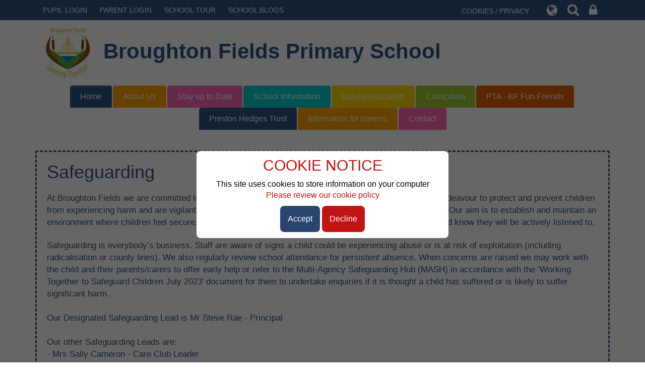

--- FILE ---
content_type: text/html; charset=UTF-8
request_url: https://www.broughtonfieldsprimary.org.uk/page/safeguarding/93896
body_size: 8020
content:


<!DOCTYPE html>
<html lang="en">
<head>    
    <meta charset="utf-8">
<meta http-equiv="X-UA-Compatible" content="IE=edge">
<meta name="viewport" content="width=device-width, initial-scale=1"><title>Broughton Fields Primary School: Safeguarding</title>
<script type="application/ld+json">
        {
          "@context" : "https://schema.org",
          "@type" : "WebSite",
          "name" : "Broughton Fields Primary School",
          "url" : "https://www.broughtonfieldsprimary.org.uk"
        }
      </script><link rel="shortcut icon" href="/images/favicon_2.ico" type="image/vnd.microsoft.icon" />
            <link rel="icon" href="/images/favicon_2.ico" type="image/vnd.microsoft.icon" />
<script src="https://ajax.googleapis.com/ajax/libs/jquery/1.12.4/jquery.min.js"></script>
<script type="text/javascript" src="/core/plugins/lightbox/js/lightbox.min.js"></script>
<link rel="stylesheet" type="text/css" href="/core/plugins/lightbox/css/lightbox.min.css" media="screen" />
<script type="text/javascript" src="/jscript/jquery.cycle2.min.js"></script>
<script type="text/javascript" src="/jscript/global.js"></script><link rel="stylesheet" href="https://maxcdn.bootstrapcdn.com/bootstrap/3.3.7/css/bootstrap.min.css" integrity="sha384-BVYiiSIFeK1dGmJRAkycuHAHRg32OmUcww7on3RYdg4Va+PmSTsz/K68vbdEjh4u" crossorigin="anonymous">
<link rel="stylesheet" href="https://maxcdn.bootstrapcdn.com/bootstrap/3.3.7/css/bootstrap-theme.min.css" integrity="sha384-rHyoN1iRsVXV4nD0JutlnGaslCJuC7uwjduW9SVrLvRYooPp2bWYgmgJQIXwl/Sp" crossorigin="anonymous">
<script src="https://maxcdn.bootstrapcdn.com/bootstrap/3.3.7/js/bootstrap.min.js" integrity="sha384-Tc5IQib027qvyjSMfHjOMaLkfuWVxZxUPnCJA7l2mCWNIpG9mGCD8wGNIcPD7Txa" crossorigin="anonymous"></script><link rel="stylesheet" href="https://cdnjs.cloudflare.com/ajax/libs/font-awesome/4.7.0/css/font-awesome.min.css"><script type="text/javascript" src="/jscript/modernizr-hover.js"></script>
<script type="text/javascript" src="/jscript/modernizr-hover-fix.js"></script><script type="text/javascript" src="/core/plugins/jplayer/js/jquery.jplayer.min.js"></script>
<script type="text/javascript" src="/core/plugins/jplayer/js/jplayer.playlist.min.js"></script>
<link href="/core/plugins/jplayer/skin/blue.monday/jplayer.blue.monday.css" rel="stylesheet" type="text/css" /><link type='text/css' href='/css/modal.css?v=1' rel='stylesheet' media='screen' />
<script type='text/javascript' src='/jscript/jquery.simplemodal.js'></script><link rel="stylesheet" type="text/css" href="/themes/reset/reset.css?v=22" /><style type="text/css">


</style><meta property="og:image" content="https://www.broughtonfieldsprimary.org.uk/images/og_image.png" />    <link href="https://fonts.googleapis.com/css?family=Quicksand:400,500,700" rel="stylesheet">
    <link href="/themes/broughtonfields/styles.css?v=0.1" rel="stylesheet">
    <link href="/themes/broughtonfields/override.css" rel="stylesheet">
    <script src="/themes/broughtonfields/js/override.js?v=0.1"></script>
  
  	<!-- SLICK NAV -->
	<link rel="stylesheet" href="/themes/broughtonfields/slicknav/dist/slicknav.css">
	<script src="/themes/broughtonfields/slicknav/dist/jquery.slicknav.min.js"></script>
<!-- MODAL -->
<script src='/jscript/jquery.simplemodal.js'></script>
<!-- MODAL END -->

<!-- MY NEW TERM-->
<meta name="viewport" content="width=device-width, initial-scale=1">

<script>
$(document).ready(function(){
	$("button#main_b").prependTo("#webbar_upgraded .container .col-md-8");
});
</script>
</head>

<body id="smaller">
	<div class="cookiepolicy">
		<div class="inner">
			<h2>COOKIE NOTICE</h2>
			<p>This site uses cookies to store information on your computer <a href="/cookies" class="decline read_more">Please review our cookie policy</a></p>
			<div class="accept">
				Accept
			</div>
			<a href="/cookies" class="decline">
				Decline
			</a>
		</div>
	</div>

<div id="modal-popup">
				<h3></h3>
				<p></p>
			</div><div id='webbar_upgraded' class='hidden-xs hidden-sm'><div class='container'><div class='col-md-8 col-lg-8 column text-left'><a href='https://parents.schoolspider.co.uk/?school_id=505' class='upgraded_button' target='_blank'>PARENT LOGIN</a><a href='/tour' class='upgraded_button' target='_blank'>SCHOOL TOUR</a><ul class='blogging'><a class='upgraded_button' href='/blogs'>SCHOOL BLOGS</a><div class='blogs_menu_list'>	<div><a href="/blogs">School Blog</a></div>
	<div><a href="/blogs/headteacher">Headteacher Blog</a></div>
	<div><a href="/blogs/governor">Governor Blog</a></div>
	<div><a href="/blogs/PTA">PTA Blog</a></div>
</div></ul></div><div class='col-md-4 col-lg-4 column text-right'><a href='/cookies' class='upgraded_button' target='_blank'>COOKIES / PRIVACY</a><ul class='translator_tool'><div class='upgraded_button_icon globe' target='_blank'><i class='fa fa-globe'></i></div><div id='google_translate_element'></div></ul><ul class='search_tool'><div href='/administrator' class='upgraded_button_icon search' target='_blank'><i class='fa fa-search'></i></div><div class='search-content'><input id='search' type='text' value='Search:' onfocus='if(this.value=="Search:")this.value="";' onblur='if(this.value=="")this.value="Search:";' /></ul><a href='/administrator' class='upgraded_button_icon lock' target='_blank'><i class='fa fa-lock'></i></a></div></div></div><script type='text/javascript' src='//translate.google.com/translate_a/element.js?cb=googleTranslateElementInit'></script><script type='text/javascript'>function googleTranslateElementInit() {new google.translate.TranslateElement({pageLanguage: 'en'}, 'google_translate_element');}</script>
<div id="modal_login">
                    
                    <button id="main_b" type="button" class="btn btn-info btn-lg" data-toggle="modal" data-target="#myModal">Pupil Login</button>
                    
                    <div class="modal fade" id="myModal" role="dialog">
                    	<div class="modal-dialog">
                        	
                            <div class="modal-content">
                            	<div class="modal-header">
                                	<button type="button" class="close" data-dismiss="modal">&times;</button>
                                    <h4 class="modal-title">Pupil Login</h4>
                                </div>
                                <div class="modal-body">
                                <div id="login">
<h2>Student Login</h2>
<form name="studentlogin" id="studentlogin" method="POST" target="_blank" action="https://secure.schoolspider.co.uk/pupil/login.php" autocomplete="off"><div class="username"><input name="username" id="username" type="text" placeholder="Username" class="textfield" onBlur="if(this.value=='')this.value='Username';" onFocus="if(this.value=='Username')this.value='';" autocomplete="off" /></div>

							<div class="password"><input name="password" id="password" type="password" placeholder="Password" class="textfield" onBlur="if(this.value=='')this.value='Password';" onFocus="if(this.value=='Password')this.value='';" autocomplete="off" /></div>

							<div class="go"><input name="login" type="submit" value="login" class="gobutton" /></div>

							<div class="clear"></div>
                            <input type="hidden" value="login" name="m" />

                            <input type="hidden" name="school_id" value="505" />

						</form>

						</div>
                                </div>
                                
                            </div>
                            
                        </div>
                    </div>
                    
<div class="clear"></div>
</div>
<div id="wrap" class=""><!-- Wrap For Sticky Footer -->
<!-- Header -->
<header>
    <div class="container">
		<div class="navbar-header">
          	<a class="navbar-brand" href="/"><img src="/themes/broughtonfields/img/logo.png" alt="Broughton Fields Primary School"/>Broughton Fields Primary School</a>
        </div>
     </div>
	<!-- /.container -->
</header>

<!-- Navigation -->
<nav>
	<div class="container">
		<div id="main-menu">
			<ul id="menu">
	<li class="topItem home" data_count="1" data_id="home" data_parent="0" data_children="0"><a href="/" class="topLink">Home</a></li>
	<li class="topItem" data_count="2" data_id="56987" data_parent="0" data_children="5"><a href="/page/about-us/56987" target="_self" class="topLink">About Us</a><ul  data_parent="56987"   data_children="5" >
	<li class="subItem" data_parent="56987" data_id="56990" data_children="0"><a href="/page/governors/56990" target="_self" class="subLink">Governors</a></li>
	<li class="subItem" data_parent="56987" data_id="56991" data_children="0"><a href="/page/vacancies/56991" target="_self" class="subLink">Vacancies</a></li>
	<li class="subItem" data_parent="56987" data_id="56988" data_children="0"><a href="/page/visions-and-values/56988" target="_self" class="subLink">Visions and Values</a></li>
	<li class="subItem" data_parent="56987" data_id="114075" data_children="0"><a href="/page/volunteering/114075" target="_self" class="subLink">Volunteering</a></li>
	<li class="subItem" data_parent="56987" data_id="56989" data_children="0"><a href="/page/whos-who/56989" target="_self" class="subLink">Who's Who?</a></li>
</ul>
</li>
	<li class="topItem" data_count="3" data_id="158955" data_parent="0" data_children="5"><a href="/page/stay-up-to-date/158955" target="_self" class="topLink">Stay up to Date</a><ul  data_parent="158955"   data_children="5" >
	<li class="subItem" data_parent="158955" data_id="57532" data_children="2"><a href="/page/maths-home-support/57532" target="_self" class="subLink">Maths Home Support</a><ul class="right" data_parent="57532"   data_children="2" >
	<li class="subItem" data_parent="57532" data_id="96850" data_children="10"><a href="/page/maths-arithmetic-support/96850" target="_self" class="subLink">Arithmetic Support</a><ul class="right" data_parent="96850"   data_children="10" >
	<li class="subItem" data_parent="96850" data_id="97864" data_children="0"><a href="/page/addition-lower/97864" target="_self" class="subLink">Addition - Lower</a></li>
	<li class="subItem" data_parent="96850" data_id="98182" data_children="0"><a href="/page/addition-upper/98182" target="_self" class="subLink">Addition - Upper</a></li>
	<li class="subItem" data_parent="96850" data_id="97865" data_children="0"><a href="/page/subtraction-lower/97865" target="_self" class="subLink">Subtraction - Lower</a></li>
	<li class="subItem" data_parent="96850" data_id="98167" data_children="0"><a href="/page/subtraction-upper/98167" target="_self" class="subLink">Subtraction - Upper</a></li>
	<li class="subItem" data_parent="96850" data_id="97867" data_children="0"><a href="/page/multiplication-lower/97867" target="_self" class="subLink">Multiplication - Lower</a></li>
	<li class="subItem" data_parent="96850" data_id="98253" data_children="0"><a href="/page/multiplication-upper/98253" target="_self" class="subLink">Multiplication - Upper</a></li>
	<li class="subItem" data_parent="96850" data_id="97869" data_children="0"><a href="/page/division-lower/97869" target="_self" class="subLink">Division - Lower</a></li>
	<li class="subItem" data_parent="96850" data_id="98905" data_children="0"><a href="/page/division-upper/98905" target="_self" class="subLink">Division - Upper</a></li>
	<li class="subItem" data_parent="96850" data_id="97870" data_children="0"><a href="/page/fractions/97870" target="_self" class="subLink">Fractions</a></li>
	<li class="subItem" data_parent="96850" data_id="97872" data_children="0"><a href="/page/decimals/97872" target="_self" class="subLink">Decimals</a></li>
</ul>
</li>
	<li class="subItem" data_parent="57532" data_id="97878" data_children="0"><a href="/page/times-tables/97878" target="_self" class="subLink">Times Tables</a></li>
</ul>
</li>
	<li class="subItem" data_parent="158955" data_id="146876" data_children="0"><a href="/page/newsletters/146876" target="_self" class="subLink">Newsletters</a></li>
	<li class="subItem" data_parent="158955" data_id="57535" data_children="0"><a href="/page/school-visits/57535" target="_self" class="subLink">School Visits</a></li>
	<li class="subItem" data_parent="158955" data_id="161430" data_children="0"><a href="/page/year-6-residential/161430" target="_self" class="subLink">Year 6 Residential</a></li>
	<li class="subItem" data_parent="158955" data_id="147782" data_children="0"><a href="/page/zones-of-regulation/147782" target="_self" class="subLink">Zones of Regulation</a></li>
</ul>
</li>
	<li class="topItem" data_count="4" data_id="56992" data_parent="0" data_children="16"><a href="/page/school-information/56992" target="_self" class="topLink">School Information</a><ul  data_parent="56992"   data_children="16" >
	<li class="subItem" data_parent="56992" data_id="56993" data_children="0"><a href="/page/admissions/56993" target="_self" class="subLink">Admissions</a></li>
	<li class="subItem" data_parent="56992" data_id="161450" data_children="0"><a href="/page/attendance/161450" target="_self" class="subLink">Attendance</a></li>
	<li class="subItem" data_parent="56992" data_id="56996" data_children="0"><a href="/page/behaviour-policy/56996" target="_self" class="subLink">Behaviour Policy</a></li>
	<li class="subItem" data_parent="56992" data_id="57533" data_children="0"><a href="/page/wraparound-care-breakfast-after-school-club/57533" target="_self" class="subLink">Wraparound Care - Breakfast & After School Club</a></li>
	<li class="subItem" data_parent="56992" data_id="56994" data_children="0"><a href="/page/british-values/56994" target="_self" class="subLink">British Values</a></li>
	<li class="subItem" data_parent="56992" data_id="57239" data_children="0"><a href="/page/exam-and-assessment-results/57239" target="_self" class="subLink">Exam and Assessment Results</a></li>
	<li class="subItem" data_parent="56992" data_id="68440" data_children="0"><a href="/page/foundation-stage/68440" target="_self" class="subLink">Foundation Stage</a></li>
	<li class="subItem" data_parent="56992" data_id="57240" data_children="0"><a href="/page/gdpr/57240" target="_self" class="subLink">GDPR</a></li>
	<li class="subItem" data_parent="56992" data_id="57241" data_children="0"><a href="/page/ofsted-reports/57241" target="_self" class="subLink">Ofsted Reports</a></li>
	<li class="subItem" data_parent="56992" data_id="162741" data_children="0"><a href="/page/opal/162741" target="_self" class="subLink">OPAL</a></li>
	<li class="subItem" data_parent="56992" data_id="57243" data_children="0"><a href="/page/policies/57243" target="_self" class="subLink">Policies</a></li>
	<li class="subItem" data_parent="56992" data_id="117612" data_children="0"><a href="/page/pupil-premium/117612" target="_self" class="subLink">Pupil premium</a></li>
	<li class="subItem" data_parent="56992" data_id="93896" data_children="0"><a href="/page/safeguarding/93896" target="_self" class="subLink">Safeguarding</a></li>
	<li class="subItem" data_parent="56992" data_id="83122" data_children="0"><a href="/page/schools-financial-information/83122" target="_self" class="subLink">Schools Financial Information</a></li>
	<li class="subItem" data_parent="56992" data_id="57517" data_children="0"><a href="/page/special-educational-needs/57517" target="_self" class="subLink">Special Educational Needs</a></li>
	<li class="subItem" data_parent="56992" data_id="116844" data_children="0"><a href="/page/sports-premium/116844" target="_self" class="subLink">Sports Premium</a></li>
</ul>
</li>
	<li class="topItem" data_count="5" data_id="57527" data_parent="0" data_children="0"><a href="/page/values-education/57527" target="_self" class="topLink">Values Education</a></li>
	<li class="topItem" data_count="6" data_id="56995" data_parent="0" data_children="16"><a href="/page/curriculum/56995" target="_self" class="topLink">Curriculum</a><ul  data_parent="56995"   data_children="16" >
	<li class="subItem" data_parent="56995" data_id="84821" data_children="0"><a href="/page/art/84821" target="_self" class="subLink">Art</a></li>
	<li class="subItem" data_parent="56995" data_id="84824" data_children="0"><a href="/page/computing/84824" target="_self" class="subLink">Computing</a></li>
	<li class="subItem" data_parent="56995" data_id="84822" data_children="0"><a href="/page/dt/84822" target="_self" class="subLink">DT</a></li>
	<li class="subItem" data_parent="56995" data_id="118354" data_children="0"><a href="/page/early-years-foundation-stage/118354" target="_self" class="subLink">Early Years Foundation Stage</a></li>
	<li class="subItem" data_parent="56995" data_id="84823" data_children="0"><a href="/page/french/84823" target="_self" class="subLink">French</a></li>
	<li class="subItem" data_parent="56995" data_id="84825" data_children="0"><a href="/page/geography/84825" target="_self" class="subLink">Geography</a></li>
	<li class="subItem" data_parent="56995" data_id="84826" data_children="0"><a href="/page/history/84826" target="_self" class="subLink">History</a></li>
	<li class="subItem" data_parent="56995" data_id="84765" data_children="0"><a href="/page/maths/84765" target="_self" class="subLink">Maths</a></li>
	<li class="subItem" data_parent="56995" data_id="84831" data_children="0"><a href="/page/music/84831" target="_self" class="subLink">Music</a></li>
	<li class="subItem" data_parent="56995" data_id="84827" data_children="0"><a href="/page/pe/84827" target="_self" class="subLink">PE</a></li>
	<li class="subItem" data_parent="56995" data_id="84828" data_children="0"><a href="/page/phse/84828" target="_self" class="subLink">PHSE</a></li>
	<li class="subItem" data_parent="56995" data_id="84829" data_children="0"><a href="/page/re/84829" target="_self" class="subLink">RE</a></li>
	<li class="subItem" data_parent="56995" data_id="84763" data_children="0"><a href="/page/reading/84763" target="_self" class="subLink">Reading</a></li>
	<li class="subItem" data_parent="56995" data_id="84830" data_children="0"><a href="/page/science/84830" target="_self" class="subLink">Science</a></li>
	<li class="subItem" data_parent="56995" data_id="84764" data_children="0"><a href="/page/writing/84764" target="_self" class="subLink">Writing</a></li>
	<li class="subItem" data_parent="56995" data_id="74858" data_children="0"><a href="/page/rse-pshe-jigsaw/74858" target="_self" class="subLink">RSE & PSHE (Jigsaw)</a></li>
</ul>
</li>
	<li class="topItem" data_count="7" data_id="148846" data_parent="0" data_children="0"><a href="/page/pta-bf-fun-friends/148846" target="_self" class="topLink">PTA - BF Fun Friends</a></li>
	<li class="topItem" data_count="8" data_id="158689" data_parent="0" data_children="0"><a href="/page/preston-hedges-trust/158689" target="_self" class="topLink">Preston Hedges Trust</a></li>
	<li class="topItem" data_count="9" data_id="57531" data_parent="0" data_children="4"><a href="/page/information-for-parents/57531" target="_self" class="topLink">Information for parents</a><ul  data_parent="57531"   data_children="4" >
	<li class="subItem" data_parent="57531" data_id="57536" data_children="0"><a href="/page/keeping-your-children-safe-online/57536" target="_self" class="subLink">Keeping your children safe online</a></li>
	<li class="subItem" data_parent="57531" data_id="67849" data_children="0"><a href="/page/school-term-dates/67849" target="_self" class="subLink">School Term Dates</a></li>
	<li class="subItem" data_parent="57531" data_id="125347" data_children="0"><a href="/page/parenting-support/125347" target="_self" class="subLink">Parenting support</a></li>
	<li class="subItem" data_parent="57531" data_id="128359" data_children="0"><a href="/page/uniform/128359" target="_self" class="subLink">Uniform</a></li>
</ul>
</li>
<li class="topItem contact" data_count="10" data_id="contact" data_parent="0" data_children="0"><a href="/contact" class="topLink">Contact</a></li>
</ul>
		</div>
	</div>
	<!-- /.container -->
</nav>
	
<!-- Welcome Section -->
<section id="welcome">
		 
</section>
<div class=" bg-wrap">
<!-- Main Text Section -->
<section id="main-text" class="top-buffer bottom-buffer">
    <div class="container">
		<div class="row">
                 	<div class="col-xs-12">
            	<div class="main-text-border">
                 <div id="main_content_top"></div>
<div id="content">
			<h1>Safeguarding</h1>

	<p class="p3" style="margin: 0cm; margin-bottom: .0001pt;"><span class="s2" style="font-family: arial, helvetica, sans-serif;"><span style="font-size: 13pt;">At Broughton Fields we are committed to safeguarding and promoting the well-being of our children. We endeavour to protect and prevent children from experiencing harm and are vigilant for signs a child and/or their family may need some extra support. Our aim is to establish and maintain an environment where children feel secure, can identify adults they can talk to and share their worries with and know they will be actively listened to.&nbsp;</span></span></p>
<p class="p3" style="margin: 0cm; margin-bottom: .0001pt;">&nbsp;</p>
<p class="p3" style="margin: 0cm; margin-bottom: .0001pt; font-stretch: normal; -webkit-text-size-adjust: auto;"><span class="s2" style="font-family: arial, helvetica, sans-serif;"><span style="font-size: 13pt;">Safeguarding is everybody&rsquo;s business. Staff are aware of signs a child could be experiencing abuse or is at risk of exploitation (including radicalisation or county lines). We also regularly review school attendance for persistent absence. When concerns are raised we may work with the child and their parents/carers to offer early help or refer to the Multi-Agency Safeguarding Hub (MASH) in accordance with the &lsquo;Working Together to Safeguard Children July 2023&rsquo; document for them to undertake enquiries if it is thought a child has suffered or is likely to suffer significant harm.</span></span></p>
<p class="p2" style="margin: 0cm; margin-bottom: .0001pt; font-stretch: normal; min-height: 22.5px; -webkit-text-size-adjust: auto;"><span style="font-size: 13pt; font-family: arial, helvetica, sans-serif;">&nbsp;</span></p>
<p class="p3" style="margin: 0cm; margin-bottom: .0001pt; font-stretch: normal; -webkit-text-size-adjust: auto;"><span class="s2" style="font-family: arial, helvetica, sans-serif;"><span style="font-size: 13pt;">Our Designated Safeguarding Lead is </span></span><span class="s2" style="font-family: arial, helvetica, sans-serif;"><span style="font-size: 13pt;"> Mr Steve Rae - Principal&nbsp;</span></span></p>
<p class="p2" style="margin: 0cm; margin-bottom: .0001pt; font-stretch: normal; min-height: 22.5px; -webkit-text-size-adjust: auto;"><span style="font-size: 13pt; font-family: arial, helvetica, sans-serif;">&nbsp;</span></p>
<p class="p3" style="margin: 0cm; margin-bottom: .0001pt; font-stretch: normal; -webkit-text-size-adjust: auto;"><span class="s2" style="font-family: arial, helvetica, sans-serif;"><span style="font-size: 13pt;">Our other Safeguarding Leads are:</span></span></p>
<p class="p3" style="margin: 0cm; margin-bottom: .0001pt; font-stretch: normal; -webkit-text-size-adjust: auto;"><span class="s2" style="font-family: arial, helvetica, sans-serif;"><span style="font-size: 13pt;">- Mrs Sally Cameron - Care Club Leader</span></span></p>
<p class="p3" style="margin: 0cm; margin-bottom: .0001pt; font-stretch: normal; -webkit-text-size-adjust: auto;"><span class="s2" style="font-family: arial, helvetica, sans-serif;"><span style="font-size: 13pt;">- Mrs Olivia Bailes - SENDCO</span></span></p>
<p class="p3" style="margin: 0cm; margin-bottom: .0001pt; font-stretch: normal; -webkit-text-size-adjust: auto;"><span class="s2" style="font-family: arial, helvetica, sans-serif;"><span style="font-size: 13pt;">- Mr James Clarke - Learning Mentor</span></span></p>
<p class="p2" style="margin: 0cm; margin-bottom: .0001pt; font-stretch: normal; min-height: 22.5px; -webkit-text-size-adjust: auto;"><span style="font-size: 13pt; font-family: arial, helvetica, sans-serif;">&nbsp;</span></p>
<p class="p3" style="margin: 0cm; margin-bottom: .0001pt; font-stretch: normal; -webkit-text-size-adjust: auto;"><span class="s2" style="font-family: arial, helvetica, sans-serif;"><span style="font-size: 13pt;">Our Safeguarding Governor- Mrs Steph Murphy</span></span></p>
<p class="p2" style="margin: 0cm; margin-bottom: .0001pt; font-stretch: normal; min-height: 22.5px; -webkit-text-size-adjust: auto;"><span style="font-size: 13pt; font-family: arial, helvetica, sans-serif;">&nbsp;</span></p>
<p class="p2" style="margin: 0cm; margin-bottom: .0001pt; font-stretch: normal; min-height: 22.5px; -webkit-text-size-adjust: auto;"><span style="font-size: 13pt; font-family: arial, helvetica, sans-serif;">&nbsp;</span><span class="s2" style="font-family: arial, helvetica, sans-serif;"><span style="font-size: 13pt;">If you have any concerns about a child please ask to speak to one of our safeguarding leads or email <a href="mailto:safeguarding@broughtonfieldsprimary.org.uk">safeguarding@broughtonfieldsprimary.org.uk</a>.</span></span></p>
<p class="p3" style="margin: 0cm; margin-bottom: .0001pt; font-stretch: normal; -webkit-text-size-adjust: auto;">&nbsp;</p>
<p class="p3" style="margin: 0cm; margin-bottom: .0001pt; font-stretch: normal; -webkit-text-size-adjust: auto;"><span class="s2" style="font-family: arial, helvetica, sans-serif;"><span style="font-size: 13pt;">You can also contact the <a href="https://www.milton-keynes.gov.uk/children-young-people-and-families/milton-keynes-multi-agency-safeguarding-hub-mash">Milton Keynes Safeguarding Hub (MASH)</a> directly on 01908 253169/70 (or out of Hours on 01908 265545).&nbsp;</span></span></p>
<p class="p2" style="margin: 0cm; margin-bottom: .0001pt; font-stretch: normal; min-height: 22.5px; -webkit-text-size-adjust: auto;"><span style="font-size: 13pt; font-family: arial, helvetica, sans-serif;">&nbsp;</span></p>
<p class="p3" style="margin: 0cm; margin-bottom: .0001pt; font-stretch: normal; -webkit-text-size-adjust: auto;"><span class="s2" style="font-family: arial, helvetica, sans-serif;"><span style="font-size: 13pt;">The NSPCC also provide support and advice on 0808 800 5000 (10am-4pm Monday to Friday) or 24 hours a day by emailing&nbsp;<a href="mailto:help@nspcc.org.uk">help@nspcc.org.uk&nbsp;</a>or their <a href="https://www.nspcc.org.uk/keeping-children-safe/reporting-abuse/#1">website.</a></span></span></p>
<p class="p2" style="margin: 0cm; margin-bottom: .0001pt; font-stretch: normal; min-height: 22.5px; -webkit-text-size-adjust: auto;"><span style="font-size: 13pt; font-family: arial, helvetica, sans-serif;">&nbsp;</span></p>
<p class="p3" style="margin: 0cm; margin-bottom: .0001pt; font-stretch: normal; -webkit-text-size-adjust: auto;"><span class="s2" style="font-family: arial, helvetica, sans-serif;"><span style="font-size: 13pt;">If you suspect someone is in immediate danger call 999.</span></span></p>
<p class="p2" style="margin: 0cm; margin-bottom: .0001pt; font-stretch: normal; min-height: 22.5px; -webkit-text-size-adjust: auto;"><span style="font-size: 13pt; font-family: arial, helvetica, sans-serif;">&nbsp;</span></p>
<p class="p3" style="margin: 0cm; margin-bottom: .0001pt; font-stretch: normal; -webkit-text-size-adjust: auto;"><span class="s2" style="font-family: arial, helvetica, sans-serif;"><span style="font-size: 13pt;">For concerns relating to a member of staff please contact Mr Rae, Principal, either directly in school, by telephone on 01908 235994 or email <a href="mailto:nick.hearn@broughtonfieldsprimary.org.uk">steve.rae@broughtonfieldsprimary.org.uk. </a></span></span></p>
<p class="p3" style="margin: 0cm; margin-bottom: .0001pt; font-stretch: normal; -webkit-text-size-adjust: auto;"><span class="s2" style="font-family: arial, helvetica, sans-serif;"><span style="font-size: 13pt;">If you have concerns relating to the headteacher, you should contact the Chair of Governors, Mr Stephen Dunham at <a href="mailto:governors@broughtonfieldsprimary.org.uk">governors@broughtonfieldsprimary.org.uk</a>&nbsp;</span></span></p>
<p class="p3" style="margin: 0cm; margin-bottom: .0001pt; font-stretch: normal; -webkit-text-size-adjust: auto;">&nbsp;</p>
<p class="p3" style="margin: 0cm; margin-bottom: .0001pt; font-stretch: normal; -webkit-text-size-adjust: auto;">&nbsp;</p>
<p class="p3" style="margin: 0cm; margin-bottom: .0001pt; font-stretch: normal; -webkit-text-size-adjust: auto;"><span class="s2" style="font-family: arial, helvetica, sans-serif;"><span style="font-size: 13pt;">Linked documents:&nbsp;</span></span></p>
<p class="p2" style="margin: 0cm; margin-bottom: .0001pt; font-stretch: normal; min-height: 22.5px; -webkit-text-size-adjust: auto;"><span class="s2" style="font-family: arial, helvetica, sans-serif;"><span style="font-size: 13pt;">Types of abuse, what to look for, how to support:&nbsp;<a href="https://www.nspcc.org.uk/what-is-child-abuse/types-of-abuse/">https://www.nspcc.org.uk/what-is-child-abuse/types-of-abuse/</a></span></span></p>
<p class="p3" style="margin: 0cm; margin-bottom: .0001pt; font-stretch: normal; -webkit-text-size-adjust: auto;"><span style="font-family: arial, helvetica, sans-serif;"><span class="s2"><span style="font-size: 13pt;">Questions about Radicalisation and PREVENT strategy:&nbsp;</span></span><span class="apple-converted-space"><span style="font-size: 13pt;">&nbsp;</span></span><span class="s2"><span style="font-size: 13pt;"><a href="https://educateagainsthate.com/parents/">https://educateagainsthate.com/parents/</a></span></span></span></p>
<p class="p2" style="margin: 0cm; margin-bottom: .0001pt; font-stretch: normal; min-height: 22.5px; -webkit-text-size-adjust: auto;"><a href="chrome-extension://efaidnbmnnnibpcajpcglclefindmkaj/https://assets.publishing.service.gov.uk/media/6849a7b67cba25f610c7db3f/Working_together_to_safeguard_children_2023_-_statutory_guidance.pdf"><span style="font-family: arial, helvetica, sans-serif;"><span class="s2"><span style="font-size: 13pt;">Working Together To Safeguard children 2023</span></span></span></a><span style="font-size: 13pt; font-family: arial, helvetica, sans-serif;">&nbsp;</span></p>
<p class="p3" style="margin: 0cm; margin-bottom: .0001pt; font-stretch: normal; -webkit-text-size-adjust: auto;"><span class="s2" style="font-family: arial, helvetica, sans-serif;"><span style="font-size: 13pt;"><a href="chrome-extension://efaidnbmnnnibpcajpcglclefindmkaj/https://assets.publishing.service.gov.uk/media/68add931969253904d155860/Keeping_children_safe_in_education_from_1_September_2025.pdf">Keeping Children Safe In Education 2025</a>&nbsp;</span></span></p>
			<h2>Files to Download</h2>		<div class="file_gallery">
												<a href="https://spaces.schoolspider.co.uk/uploads/505/page/42869328_page_file.pdf?ofn=bfps-child-protection-safeguarding-policy-2025.pdf" class="file" target="_blank">BFPS Child Protection & Safeguarding Policy 2025.pdf</a>									</div>
	
	
		
	</div>
<div id="main_content_bottom"></div>
			        </div>
                </div>
			           
		</div>
		<!-- /.row -->
	</div>
	<!-- /.container -->
</section>
</div>
        
<!-- Student Login Section -->        
<section id="bottom_login">
	<div class="container">
		<div class="row">
    		<div class="col-xs-12">
         	<div id="login">
<h2>Student Login</h2>
<form name="studentlogin" id="studentlogin" method="POST" target="_blank" action="https://secure.schoolspider.co.uk/pupil/login.php" autocomplete="off"><div class="username"><input name="username" id="username" type="text" placeholder="Username" class="textfield" onBlur="if(this.value=='')this.value='Username';" onFocus="if(this.value=='Username')this.value='';" autocomplete="off" /></div>

							<div class="password"><input name="password" id="password" type="password" placeholder="Password" class="textfield" onBlur="if(this.value=='')this.value='Password';" onFocus="if(this.value=='Password')this.value='';" autocomplete="off" /></div>

							<div class="go"><input name="login" type="submit" value="login" class="gobutton" /></div>

							<div class="clear"></div>
                            <input type="hidden" value="login" name="m" />

                            <input type="hidden" name="school_id" value="505" />

						</form>

						</div>
        	</div>
    	</div>
    	<!-- /.row -->
    </div>
    <!-- /.container -->
</section>

<div id="push"></div><!-- Push For Sticky Footer -->
    </div><!-- /#wrap -->

<!-- Mobile Black Bar Section -->
<section id="mobile_black_bar">
    <div class="staff_login"><a href="/administrator">STAFF LOGIN</a></div>
    <div class="parent_login"><a href="/parent">PARENT LOGIN</a></div>
    <div class="blogs"><a href="/blogs">SCHOOL BLOGS</a></div>
</section>

<!-- Single Column Footer -->
<footer>
	<div class="row">
        <div class="col-xs-12">
			<small>&copy; Broughton Fields Primary School. All Rights Reserved. Website and VLE by <a href="http://www.schoolspider.co.uk/" target="_blank">School Spider</a></small>
		</div>
	</div>
	<!-- /.row -->
</footer>
                
<!-- Google tag (gtag.js) -->
<script async src="https://www.googletagmanager.com/gtag/js?id=G-2FZGS92HY2"></script>
<script>
window.dataLayer = window.dataLayer || [];
function gtag(){dataLayer.push(arguments);}
gtag('js', new Date());  
gtag('config', 'G-2FZGS92HY2');
</script></body>

</html>

--- FILE ---
content_type: text/css
request_url: https://www.broughtonfieldsprimary.org.uk/themes/broughtonfields/styles.css?v=0.1
body_size: 3382
content:
/******
Do a find and replace to change all colours / fonts

Colour:
main dark grey #575757
Lighter grey #8f8f8f

Font:
'Quicksand' is the google font
********/

html,
body {
    height: 100%;
	color: #305285;
	font-size: 16px;
}
/* Wrapper for page content to push down footer */
      #wrap {
        min-height: 100%;
        height: auto !important;
        height: 100%;
        /* Negative indent footer by it's height */
		/* ----- Margin for Single Column Sticky Footer -----*/
        margin: 0 auto -231px;
		background-size: 100%;
    	background-image: url('img/main-bg.jpg');
		background-repeat: no-repeat;
		background-position: calc(50% + 0px) calc(100% - 230px);
      }
		#wrap.home-wrap {
    		background-image: none;
		}

      /* Set the fixed height of the footer here */
      #push/*, #footer*/ {
		  /* ----- Height for Single Column Sticky Footer -----*/
        height: 231px;
      }
h1 {
	color: #305285;
	padding: 0px 0px 10px;
	margin: 0px 0px 10px 0px;
}
h2, h3 {
	color: #305285;
}


/* ----- IF One Column Header -----*/
header {
	background-color: #fff;
}
.navbar-header {
    text-align: center;
}
.navbar-brand {
    color: #305285;
	height: 100%;
	font-size: 22px;
	float: none;
	display: block;
	line-height: normal;
	font-weight: 700;
}
.navbar-brand:focus, .navbar-brand:hover {
    color: #305285;
}
.navbar-brand > img {
	margin: 0 auto 15px;
	height: 100px;
}
@media (min-width: 576px) {
	.container > .navbar-header {
    text-align: left;
	}
	.navbar-brand {
	font-size: 26px;
	float: left !important;
	line-height: 20px;
	}
	.navbar-brand > img {
	display: inline-block;
	padding-right: 20px;
	margin: 0;
	}
}
@media (min-width: 768px) {
	.navbar-brand {
	font-size: 32px;
	}	
}
@media (min-width: 992px) {
	.navbar-brand {
	font-size: 42px;
	}	
}
/* ----- One Column Header END -----*/

.ticker-outer-wrap {
    overflow: hidden;
}
.ticker-wrap {
    width: 100%;
    overflow: hidden;
    height: 3rem;
    background-color: #305285;
    padding-left: 100%;
	box-sizing: content-box;
}
.ticker-wrap .ticker {
    display: inline-block;
    height: 3rem;
    line-height: 3rem;
    white-space: nowrap;
    padding-right: 100%;
    box-sizing: content-box;
    -webkit-animation-iteration-count: infinite;
    animation-iteration-count: infinite;
    -webkit-animation-timing-function: linear;
    animation-timing-function: linear;
    -webkit-animation-name: ticker;
    animation-name: ticker;
    -webkit-animation-duration: 20s;
    animation-duration: 20s;
}
.ticker-wrap .ticker__item {
    display: inline-block;
    padding: 0 1.3rem;
    font-size: 1.3rem;
    color: #fff;
}
@-webkit-keyframes ticker {
  0% {
    -webkit-transform: translate3d(0, 0, 0);
    transform: translate3d(0, 0, 0);
    visibility: visible;
  }

  100% {
    -webkit-transform: translate3d(-100%, 0, 0);
    transform: translate3d(-100%, 0, 0);
  }
}

@keyframes ticker {
  0% {
    -webkit-transform: translate3d(0, 0, 0);
    transform: translate3d(0, 0, 0);
    visibility: visible;
  }

  100% {
    -webkit-transform: translate3d(-100%, 0, 0);
    transform: translate3d(-100%, 0, 0);
  }
}

.home-bg-wrap {
    background-size: contain;
    background-image: url('img/main-bg.jpg');
	background-repeat: no-repeat;
	background-position: bottom;
}
section#main-text a {
    color: #b74d04;
}
section#main-text.home-text {
	text-align: center;
}
.main-text-block {
	padding: 10px;
}
.main-text-border {
	background: #fff;
	padding: 20px;
	border: 3px dashed #305285;
	-webkit-border-radius: 3px;
	-moz-border-radius: 3px;
	border-radius: 3px;
}

/* ----- Extra Links -----*/

section#extra-links {
	position: relative;
	z-index: 1;
}
section#extra-links a {
	color: #305285;
}
.quick-links-column {
	background: url('img/mobile-signpost.png') center 0 no-repeat;
	margin-top: 30px;
	margin-bottom: -10px;
	padding-top: 20px;
	height: 310px;
}
.social-column {
	background: url('img/social-signpost.png') center 0 no-repeat;
	margin-top: 30px;
	padding-top: 26px;
	height: 210px;
}

.quick-links-column .btn {
    display: block;
	position: relative;
    font-size: 26px;
    background: #faf0da;
    border: none;
    padding: 10px 10px 10px 20px;
    color: #305285;
    letter-spacing: 1px;
    -webkit-transition: background .2s ease-out;
    -moz-transition: background .2s ease-out;
    -ms-transition: background .2s ease-out;
    -o-transition: background .2s ease-out;
    transition: background .2s ease-out;
	width: 280px;
	margin: 0 auto;
	font-weight: 500;
}
.social-column .btn {
    display: block;
	position: relative;
    font-size: 16px;
    background: #faf0da;
    border: none;
    padding: 7px 7px 7px 18px;
    color: #305285;
    letter-spacing: 1px;
    -webkit-transition: background .2s ease-out;
    -moz-transition: background .2s ease-out;
    -ms-transition: background .2s ease-out;
    -o-transition: background .2s ease-out;
    transition: background .2s ease-out;
	width: 270px;
	margin: 0 auto;
	font-weight: 500;
}
.btn:hover {
    background: #f6e3bc;
	color: #fff;
}
.quick-links-column .btn::before {
	content: "";
    position: absolute;
	left: 7px;
	top: 1px;
	height: 56px;
	width: 56px;
	background-size: 56px;
	background-repeat: no-repeat;
}
#term-btn.btn::before {
    background-image: url('img/term-dates-icon.png');
}
#calendar-btn.btn::before {
    background-image: url('img/calendar-icon.png');
}
#term-btn.btn {
	margin-bottom: 45px;
}
#face-btn.btn {
	margin-bottom: 6px;
}
.social-column .btn::before {
  	font-family: FontAwesome;
  	position: absolute;
  	font-size: 16px;
  	color: #fff;
  	top: 3px;
	background: #000;
	width: 32px;
	height: 32px;
	border-radius: 50%;
	left: 5px;
	line-height: 27px;
	border: 2px solid #fff;
}
.social-column .btn.face-btn::before {
	content: "\f09a";	
}
.social-column .btn.insta-btn::before {
	content: "\f16d ";	
}

/* ----- Extra Links END -----*/


section#bottom-logos img {
	margin-bottom: 22px;
	height: 80px;
}

section#contact-large {
	background-color: #305285;
	color: #fff;
	padding: 30px 0;
	border-top: 3px solid #ffd600;
	border-bottom: 3px solid #ffd600;
}
section#contact-large h1 {
	color: #fff;
	font-size: 22px;
	padding-bottom: 0;
	font-family: "Helvetica Neue",Helvetica,Arial,sans-serif;
}
.contact-upper {
	font-size: 16px;
	margin-bottom: 20px;
}
.contact-lower {
	font-size: 15px;
}
.contact-lower p {
	margin-bottom: 5px;
}
.contact-office {
	font-weight:  700;
}
.contact-lower .contact-number {
	font-size: 18px;
	font-weight: 700;
}
.contact-lower .contact-mail {
	margin-bottom: 10px;
}
.contact-lower a {
	color: #fff;
}
.social-links {
	padding: 5px;
}
.social-links span.link-text {
	font-size: 0em;
	text-indent: -9999em;
}
.social-links .fa-facebook, .social-links .fa-instagram {
	width: 40px;
}
.social-links .fa-facebook::before, .social-links .fa-instagram::before {
    font-size: 20px;
  	color: #000;
	background: #fff;
	width: 32px;
	height: 32px;
	-webkit-border-radius: 50%;
	border-radius: 50%;
	line-height: 31px;
	border: 1px solid #294570;
	display: inline-block;
	text-align: center;
}

.fail{
	padding: 10px;
	color: #fff;
	font-size: 18px;
	background: #c31414;
	text-align: center;
}
.success{
	padding: 10px;
	color: #fff;
	font-size: 18px;
	background: #80b11a;
	text-align: center;
}
.cookiepolicy{
    text-align: center;
    height: 100%;
    position: absolute;
    background: rgba(0, 0, 0, 0.6);
    width: 100%;
    z-index: 200;
    top: 0;
	display: block;
}
.cookiepolicy .inner{
	position: fixed;
    width: 500px;
    margin-top: 300px;
    left: calc(50% - 250px);
    padding: 10px;
    background: white;
    border: 2px solid #fff;
    border-radius: 8px;
}

.cookiepolicy .inner h2{
	color: #c31414;
	margin-top: 0;
}

.cookiepolicy .inner p{
	color: #000;
    text-align: center;
    font-size: 16px;
}

.cookiepolicy .inner .accept{
	display: inline-block;
    background: #294570;
    padding: 15px;
    border-radius: 8px;
    font-size: 16px;
	color: #ffffff;
    font-weight: normal;
	cursor: pointer;
	text-decoration:none;
}

.cookiepolicy .inner .decline{
	display: inline-block;
    background: #c31414;
    padding: 15px;
    border-radius: 8px;
    font-size: 16px;
	color: #ffffff !important;
    font-weight: normal;
	text-decoration:none;
}

.cookiepolicy .inner .decline.read_more{
	background: none;
    color: #c31414 !important;
    padding: 0;
}

.cookiepolicy .inner .decline .read_more:hover{
	color: #000;
}

.review-cookiepolicy{
	text-align: center;
    padding: 10px;
    background: #fff;
}

.review-cookiepolicy h3{
	margin: 0;
	color:#c31414;
	font-size:20px;
}

.review-cookiepolicy h3 span{
	padding: 5px 10px;
    background: #c31414;
    color: #fff;
    border-radius: 8px;
	cursor: pointer;
}


/* ----- Mobile Black Bar Styles -----*/
#mobile_black_bar a {
	display:block;
	color:#fff;
	padding:10px;
	text-align:center;
	font-size:20px;
}
#mobile_black_bar .staff_login, #mobile_black_bar .blogs {
	background: #000;
}
#mobile_black_bar .parent_login {
	background: #666;
}

/* ----- Footer Styles -----*/

footer {
	padding: 20px;
	background-color: #305285;
	border-top: 1px solid #fff;
	color: #fff;
	text-align: center;
}
footer a {
	color: #fff;
	text-decoration: none;
}
footer a:hover {
	color: #fff;
	text-decoration: underline;
}

/* ----- IF Two Column Footer -----*/
.footer-right {
    margin-top: 16px;
}
.footer-right a {
    color: #fff;
    -webkit-transition: color .2s ease;
    -moz-transition: color .2s ease;
    -ms-transition: color .2s ease;
    -o-transition: color .2s ease;
    transition: color .2s ease;
}
.footer-right a:hover {
    color: #9cf;
}
.footer-right span {
    width: 50px;
    font-size: 22px;
}

/* ----- Common Styles -----*/

.top-buffer {
	padding-top: 40px;
}
.bottom-buffer {
	padding-bottom: 20px
}

/* ----- Responsive Styles -----*/

@media (min-width: 470px) {
	section#contact-large h1 {
	font-size: 24px;
	}
	.contact-lower {
	font-size: 18px;
	}
	.contact-lower .contact-number {
	font-size: 28px;
	}
}
@media(min-width: 576px) {
	/* ----- Wrap and Push for Single Column Sticky Footer -----*/
	#wrap {
    margin: 0 auto -208px;
	background-position: calc(50% + 0px) calc(100% - 207px);
    }
    #push {
    height: 208px;
    }
}
@media(min-width: 768px) {
	.extra-links-column {
	background: url('img/signpost.png') center 0 no-repeat;
	}
	section#bottom-logos img {
	height: 60px;
	}
	section#contact-large {
    padding: 40px 0;
	}
	section#contact-large h1 {
    font-size: 28px;
	}
	.contact-upper {
	font-size: 18px;
	}
	.contact-lower {
	font-size: 21px;
	}
	p.contact-office {
    margin-bottom: 0;
	}
	.contact-lower .contact-number {
	font-size: 36px;
	}
	.social-links .fa-facebook, .social-links .fa-instagram {
	width: 50px;
	}
	.social-links .fa-facebook::before, .social-links .fa-instagram::before {
    font-size: 28px;
	width: 40px;
	height: 40px;
	line-height: 39px;
	}
	/* ----- Wrap and Push for Single Column Sticky Footer -----*/
	/*#wrap {
    margin: 0 auto -208px;
    }
    #push {
    height: 208px;
    }*/
}

@media(min-width:992px) {
	_:-ms-fullscreen, :root section#main-text.home-text { 
		padding-bottom: 20%;
    }
	.ticker-wrap .ticker__item {
    padding: 0 1.5rem;
    font-size: 1.5rem;
	}
	section#extra-links {
    padding-top: 50px;
	}
	.social-column {
    margin-top: 100px;
	}
	section#bottom-logos img {
	height: 80px;
	}
	section#bottom_login {
		display: none;
	}
	section#mobile_black_bar {
		display: none;
	}
	/* ----- IF Two Column Footer -----*/
	.footer-right {
    margin-top: 0;
	}
	/* ----- Wrap and Push for Single Column Sticky Footer -----*/
	#wrap {
    margin: 0 auto -63px;
	background-position: calc(50% + 0px) calc(100% - 62px);
    }
    #push {
    height: 63px;
    }
}
@media(min-width:1200px) {
	section#main-text.home-text {
	padding-bottom: 120px;
	}
	.quick-links-column {
	background: url('img/signpost.png') center 0 no-repeat;
	margin-top: 30px;
	padding-top: 25px;
	height: 372px;
	}
	.quick-links-column .btn {
    font-size: 30px;
    padding: 12px 12px 12px 20px;
	width: 340px;
	}
	.quick-links-column .btn::before {
    content: "";
    left: 8px;
    top: 3px;
    height: 60px;
    width: 60px;
    background-size: 60px;
	}
	#term-btn.btn {
    margin-bottom: 55px;
	}
	.social-column {
    margin-top: 140px;
	}
	section#contact-large h1 {
	font-size: 36px;
	}
	.contact-upper {
	font-size: 21px;
	}
	.contact-lower {
	font-size: 24px;
	}
	.contact-lower .contact-number {
	font-size: 38px;
	}
	.social-links .fa-facebook, .social-links .fa-instagram {
	width: 60px;
	}
	.social-links .fa-facebook::before, .social-links .fa-instagram::before {
    font-size: 34px;
	width: 45px;
	height: 45px;
	line-height: 44px;
	}
}
@media(min-width:1500px) {
	section#main-text.home-text {
	padding-bottom: 22%;
	}
}

--- FILE ---
content_type: text/css
request_url: https://www.broughtonfieldsprimary.org.uk/themes/broughtonfields/override.css
body_size: 2704
content:
/************************************ WEBBAR BAR ****************************************/

#webbar_upgraded {
    background: #305285;
	font-family: "Trebuchet MS","Lucida Grande","Lucida Sans Unicode","Lucida Sans",Tahoma,sans-serif;
}
#webbar_upgraded .container button#main_b:hover::after {
    font-family: FontAwesome;
    content: "\f060";
    display: inline-block;
    position: absolute;
    left: 98px;
    font-size: 12px;
    top: 12px;
    color: #ffd600;
}
#webbar_upgraded .container .upgraded_button:hover::after {
    color: #ffd600;
}
#webbar_upgraded .container .upgraded_button_icon:hover > i.fa, #webbar_upgraded .container .upgraded_button:hover {
    color: #ffd600;
}
#webbar_upgraded .container .blogging .blogs_menu_list {
    background: #305285;
}
#webbar_upgraded .container .blogging:hover .blogs_menu_list a:hover {
    color: #ffd600;
}
#webbar_upgraded .container #google_translate_element .goog-te-gadget .goog-te-combo {
    background: #305285;
}
#webbar_upgraded .container .search-content #search {
    background: #305285;
}
#webbar_upgraded .container .search-content::after {
    background: #305285;
}
button#main_b {
    float: left;
    padding: 10px 10px 10px 0px;
    height: 100%;
    font-size: 14px;
    text-transform: uppercase;
    border-radius: 0;
    margin-right: 15px;
    background-image: none;
    background-color: transparent;
    border: none;
    box-shadow: none;
}
button#main_b:hover {
    color: #ffd600;
}

/*********************************** MENU ***************************************/

nav {
	background: #fff;
	border-bottom: 1px solid #fff;
}
nav.home-nav {
	border-bottom: 2px solid #aa2552;
}
#main-menu {
	display: none;
}
ul#menu {
	width:100%;
	text-align:center;
	float: none;
	margin: 0;
	padding: 0;
	list-style: none;
	display: block;
	font-size: 0;
	background: #fff;
}
ul#menu, ul#menu li, ul#menu ul {
	list-style: none !important;
	list-style-image: none !important;
}
ul#menu .topItem {
	display:inline-block;
	float:none !important;
	margin: 0 0px 0 0;
	padding: 0 0px;
	color: #473016;
	height:44px;
	position: relative;
	line-height: 20px;
	top: 0px;
	text-align:center;
	border-right: 2px solid #fff;
	/*width: 116px;*/
	/*background: #f00;*/
	-webkit-border-top-left-radius: 5px;
	-webkit-border-top-right-radius: 5px;
	-moz-border-radius-topleft: 5px;
	-moz-border-radius-topright: 5px;
	border-top-left-radius: 5px;
	border-top-right-radius: 5px;
}

ul#menu .topItem:last-child {
	border-right: none;
}
ul#menu li{
	/*height: 40px;*/
	line-height: 2px;
	text-align: left;
	position: relative;
	text-decoration: none;
	display:block;
	/*top: 37px;*/
}
ul#menu li a {
	font-size: 15px;
	/*height: 30px;*/
	color: #fff;
	margin: 0;
	padding: 12px 12px;
	text-decoration: none;
	font-weight: 500;
	display: block;
}
ul#menu li a:hover {
	color: #fff;
}
ul#menu ul {
	display: none;
	position: absolute;
	top: 44px;
	left: -1px;
	margin: 0px;
	z-index: 598;
	white-space: nowrap;
	padding: 0px;
	font-size: 0;
}
ul#menu ul li{
	display: block;
}
ul#menu li:hover > ul{
	display: block;
}
ul#menu ul {
	text-align: left;
	border-left: 1px solid #fff;
	border-right: 1px solid #fff;
	border-bottom: 1px solid #fff;
	z-index: 9999 !important;
	-webkit-border-bottom-right-radius: 5px;
	-webkit-border-bottom-left-radius: 5px;
	-moz-border-radius-bottomright: 5px;
	-moz-border-radius-bottomleft: 5px;
	border-bottom-right-radius: 5px;
	border-bottom-left-radius: 5px;
}
ul#menu ul ul{
	margin-left: 100%;
	top: 0px !important;
	position: absolute;
}
ul#menu .subItem a {
	display: block;
	padding: 20px 15px;
	/*background-color: #e4e4e4;*/
	min-width: 189px;
}
ul#menu .subItem a:hover {
	/*background-color: #999;*/
	color: #fff;
}
ul#menu ul li.subItem:last-child:hover {
	-webkit-border-bottom-right-radius: 5px;
	-webkit-border-bottom-left-radius: 5px;
	-moz-border-radius-bottomright: 5px;
	-moz-border-radius-bottomleft: 5px;
	border-bottom-right-radius: 5px;
	border-bottom-left-radius: 5px;
}


@media(min-width: 768px) {
	nav.home-nav {
	border-bottom: 1px solid #fff;
	}
}
@media(min-width:992px) {
	#main-menu {
		display: block;
	}
	ul#menu .topItem:nth-child(7n+0), ul#menu .topItem:nth-child(7n+0) ul {
    background: #e25c00!important;
	}
	ul#menu .topItem:nth-child(7n+0):hover, ul#menu .topItem:nth-child(7n+0) > ul li.subItem:hover{
     background: #b34700!important;
	}
	ul#menu .topItem:nth-child(7n+1), ul#menu .topItem:nth-child(7n+1) ul {
    background: #305285!important;
	}
	ul#menu .topItem:nth-child(7n+1):hover, ul#menu .topItem:nth-child(7n+1) > ul li.subItem:hover{
     background: #223a5e!important;
	}
	ul#menu .topItem:nth-child(7n+2), ul#menu .topItem:nth-child(7n+2) ul {
    background: #ffa400!important;
	}
	ul#menu .topItem:nth-child(7n+2):hover, ul#menu .topItem:nth-child(7n+2) > ul li.subItem:hover{
     background: #cc8500!important;
	}
	ul#menu .topItem:nth-child(7n+3), ul#menu .topItem:nth-child(7n+3) ul {
    background: #ff69b4!important;
	}
	ul#menu .topItem:nth-child(7n+3):hover, ul#menu .topItem:nth-child(7n+3) > ul li.subItem:hover{
     background: #ff4da6!important;
	}
	ul#menu .topItem:nth-child(7n+4), ul#menu .topItem:nth-child(7n+4) ul {
    background: #00ced1!important;
	}
	ul#menu .topItem:nth-child(7n+4):hover, ul#menu .topItem:nth-child(7n+4) > ul li.subItem:hover{
     background: #00b0b3!important;
	}
	ul#menu .topItem:nth-child(7n+5), ul#menu .topItem:nth-child(7n+5) ul {
    background: #ffd600!important;
	}
	ul#menu .topItem:nth-child(7n+5):hover, ul#menu .topItem:nth-child(7n+5) > ul li.subItem:hover{
     background: #ca0!important;
	}
	ul#menu .topItem:nth-child(7n+6), ul#menu .topItem:nth-child(7n+6) ul {
    background: #9acd31!important;
	}
	ul#menu .topItem:nth-child(7n+6):hover, ul#menu .topItem:nth-child(7n+6) > ul li.subItem:hover{
     background: #7ba428!important;
	}
}

@media(min-width:1200px) {
	ul#menu li a {
	font-size: 16px;
	padding: 12px 20px;
	}
}

/************************************** STICKY MENU ******************************************/

.sticky {
	position: fixed;
	width: 100%;
	left: 0;
	top: 0;
	z-index: 100;
	border-top: 0;
	z-index: 9999;
	-webkit-box-shadow: 0 2px 5px 0 rgba(0,0,0,.16),0 2px 10px 0 rgba(0,0,0,.12);
    box-shadow: 0 2px 5px 0 rgba(0,0,0,.16),0 2px 10px 0 rgba(0,0,0,.12);
}

/********** MOBILE MENU ********/

.slicknav_menu {
	background: #305285 !important;
	display: block;
	font-family: "Trebuchet MS","Lucida Grande","Lucida Sans Unicode","Lucida Sans",Tahoma,sans-serif;
}
.slicknav_btn {
	background-color: #223a5e !important;
}
.slicknav_nav .topItem a {
	color: #fff !important;
}
.slicknav_nav a:hover {
    background: #223a5e !important;
    color: #fff !important;
}
.slicknav_nav .topItem.slicknav_open a, .slicknav_nav .topItem:hover a{
	color: #fff !important;
}
li.topItem.slicknav_parent.slicknav_open {
    background: #365c96 !important;
}
@media screen and (min-width: 992px) {
	.slicknav_menu{display:none !important;}
}
/********** MENU END ********/


#slider, #grade_slider {
    height: auto;
    margin: 0;
    padding: 0;
    border: none;
}
#slider > #slideshow .slider-item, #grade_slider  > #grade_slideshow .slider-item{
    width: 100% !important;
    height: auto !important;
}
.slider-item img {
    height: auto;
    width: 100%;
}

/********** LOGIN STYLES ********/

.header-login {
	display: none;
}
#login {
	margin:10px 0px;
}
#login .username {
	width:100%;
	margin-bottom:3px;
}
#login .password {
	width:70%;
	margin-right:0px;
}
#login .go {
	width:30%;
}
#login .gobutton {
    background:#305285;
    color: #fff;
    padding:4px 15px;
    cursor: pointer;
	width:95%;
	margin-left:5%;
	border-radius:5px;
	text-transform: capitalize;
	-webkit-transition: background .3s ease-in-out;
    -moz-transition: background .3s ease-in-out;
    -ms-transition: background .3s ease-in-out;
    -o-transition: background .3s ease-in-out;
    transition: background .3s ease-in-out;
}
#login .gobutton:hover {
    background: #223a5e;
}
#login .textfield {
	width:100%;
	border:1px solid #575757;
	border-radius:5px;
	color:#575757;
}
#login h2 {
	font-size:22px;
	color:#305285;
}

@media (min-width: 992px){
	.header-login {
		display: block;
	}
	#container {
		width: 970px !important;
	}
}
@media (min-width: 1200px){
	#container {
		width: 1170px !important;
	}
}

@media screen and (max-width: 992px) {
	.navbar{display:none !important;}
	#imageTop{display:none !important;}
	#imageBottom{display:none !important;}
	section#large-image{margin-top:0px !important;}
}

/*********************************** TWO COLUMN CONTACT STYLES ***************************************/

@media(min-width:992px) {
	/***** WE ONLY WANT IT FLEX FOR BIGGER BROWSERS ****/
	#contact .row{
		display: -webkit-box;
		display: -webkit-flex;
		display: -ms-flexbox;
		display: flex;
	}
}

/********** CAROUSEL STYLES ********/

.carousel_block {
	padding-top: 15px;
}
.carousel_block h1 {
	text-align: center;
}
.carousel-inner .item {
	padding: 20px 60px 100px;
	text-align: center;
	color: #fff;
	font-size: 18px;
}
.carousel-control.left, .carousel-control.right {
	background-image: none;
}


/********** LINK STYLES DO NOT REMOVE ********/

.file_gallery .file {
	background: #305285;
	color: #fff !important;
}
.file_gallery .file:focus, .file_gallery .file:hover {
    background: #fff !important;
	color: #305285 !important;
	text-decoration: none;
}

.work_list .standard_box a {
    color: #575757 !important;
	padding: 5px;
}
#content .standard_box p {
	color: #575757 !important;
}
#content .standard_box:hover a, #content .standard_box:hover p {
	color: #fff !important;
}
.work_list .standard_box a:hover, #sub_page_list.work_list .standard_box:hover, .work_list .standard_box:hover {
    background: #00ced1;
	color: #fff;
}
#class_menu {
    margin: 0px 0px 20px 0px;
	padding-left: 0;
}
#class_menu li a {
    color: #fff !important;
}
#class_menu li a {
    background: url('img/class_button_bg_blue.png') repeat-x #3d68a9;
	border: 1px solid #223a5e;
}

/********** MISCELLANEOUS STYLES DO NOT REMOVE ********/

#webblog_password_container h3 {
    color: #39c;
}
.standard_box h2 {
    color: #39c;
}
#governer_password h2 {
	color: #39c;
}
form label {
    color: #39c;
}
.fc-header-title h2 {
    font-size: 17px;
}
@media (min-width: 420px){
	.fc-header-title h2 {
    font-size: 30px;
	}
}

--- FILE ---
content_type: application/javascript
request_url: https://www.broughtonfieldsprimary.org.uk/themes/broughtonfields/js/override.js?v=0.1
body_size: 627
content:
$(document).ready(function () {

    $('#menu').slicknav({ allowParentLinks: true });
});

$(document).ready(function () {
    $(".menu-btn a").click(function (e) {
        e.preventDefault();
        $("#mobile-menu").slideToggle();
    });
});


$(document).ready(function () {
    // grab the initial top offset of the navigation 
    var stickyNavTop = $('#main-menu').offset().top;

    // our function that decides weather the navigation bar should have "fixed" css position or not.
    var stickyNav = function () {
        var scrollTop = $(window).scrollTop(); // our current vertical position from the top

        // if we've scrolled more than the navigation, change its position to fixed to stick to top,
        // otherwise change it back to relative
        if (scrollTop > stickyNavTop) {
            $('#main-menu').addClass('sticky');
        } else {
            $('#main-menu').removeClass('sticky');
        }
    };

    stickyNav();
    // and run it again every time you scroll
    $(window).scroll(function () {
        stickyNav();
    });
});

$(document).ready(function(){
	if($(".cookiepolicy").is(":visible")){
	}
	$(".cookiepolicy .accept").on("click touch", function(){
		$("html").css("overflow", "scroll-y");
		$(".cookiepolicy").remove();
		document.cookie = "cookiepolicy=1; expires=Fri, 31 Dec 9999 23:59:59 GMT; path=/";
	});
	$(".cookiepolicy .decline").on("click touch", function(){
		$("html").css("overflow", "scroll-y");
		$(".cookiepolicy").remove();
		document.cookie = "cookiepolicy=3; expires=Fri, 31 Dec 9999 23:59:59 GMT; path=/";
	});
	$(".review-cookiepolicy span").on("click touch", function(){
		$(".review-cookiepolicy").remove();
		document.cookie = "cookiepolicy=1; expires=Fri, 31 Dec 9999 23:59:59 GMT; path=/";
	});
});


$(document).ready(function () {
    $('#slideshow').cycle({
        fx: 'fade',
        speed: 'slow',
        timeout: 5000,
        slideResize: true,
        containerResize: true,
        fit: 1,
        width: "fit"
    });

    $('#grade_slideshow').cycle({
        fx: 'fade',
        speed: 'slow',
        timeout: 5000,
        slideResize: true,
        containerResize: true,
        fit: 1,
        width: "fit"
    });
});

